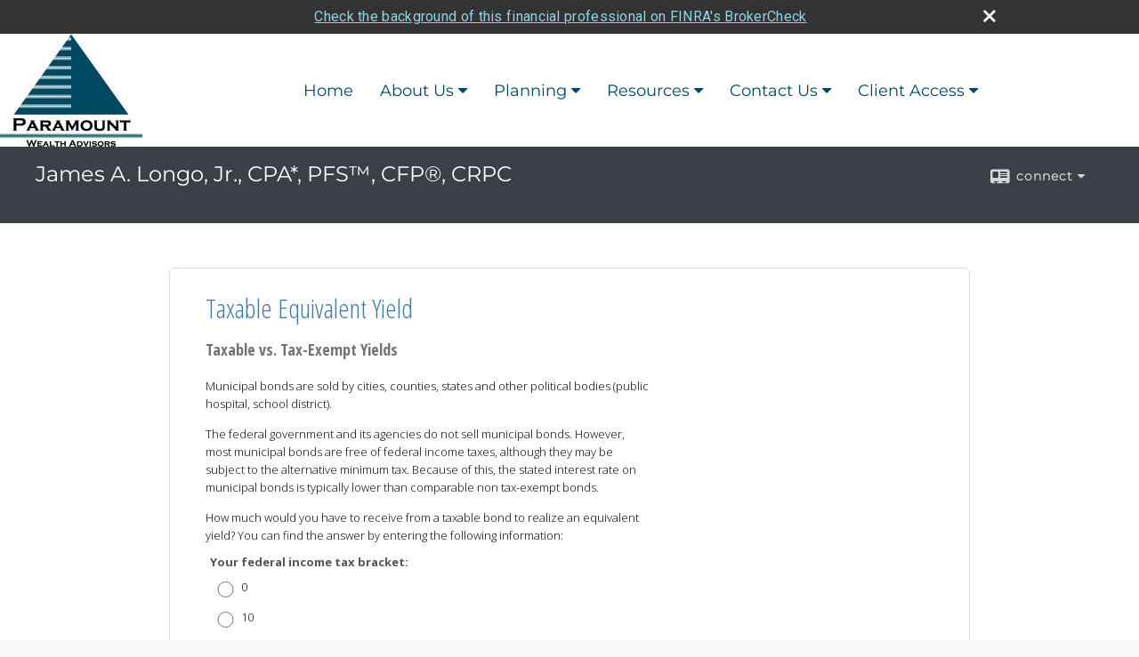

--- FILE ---
content_type: text/html;charset=UTF-8
request_url: http://www.pwalfa.com/learning_center/calculators/taxable_equivalent_yield
body_size: 10369
content:

<!DOCTYPE html>
<html xmlns="http://www.w3.org/1999/xhtml" lang="en-us">
	<head>
		
  <title>Taxable Equivalent Yield </title>
  <!-- source COLOWEB02/199.84 -->

  <meta http-equiv="Content-Type" content="text/html; charset=UTF-8" />
  <meta name="HandheldFriendly" content="True" />
  <meta name="MobileOptimized" content="320" />
  <meta name="viewport" content="width=device-width, target-densitydpi=160dpi, initial-scale=1, user-scalable=yes" />  
  <meta http-equiv="cleartype" content="on" />
  <meta http-equiv="X-UA-Compatible" content="IE=edge,chrome=1" />

        <base href="/" />
      
		<meta name="Description" content="" />
	
		<meta name="Keywords" content="" />
	
    <meta name="robots" id="robots" content="index,follow,noodp" />
    <meta name="googlebot" content="index,follow" />
  
				<meta property="og:image" content="http://www.emeraldhost.net/files/newsletters/Calculator_icon.jpg " />
			
				<meta property="og:title" content="Taxable Equivalent Yield"/>
			
				<meta property="og:description" content="Calculate the rate of return you would have to receive from a taxable investment to realize an equivalent tax-exempt yield."/>
			
				<meta property="og:type" content="website"/>
			
			<meta property="fb:admins" content="100002829370061"/>
		
				<script type="text/javascript" src="/include/js/gtmAdvisorSites.js"></script>
				<script>
					gtmAS.init({
						'event': 'BAS-Retail-Page-Data',
						'BasRetailEnvironment' : 'Production',
						'BasRetailAdvisorSiteID': '95577',
						'BasRetailAdvisorSiteName': 'James\x20\x20Longo\x20Jr.',
						'BasRetailTemplateID': 'TQ2',
						'BasRetailTemplateVersion': 'AA'
					},'James\x20\x20Longo\x20Jr.')
				</script>
			
			<script>
					(function(w,d,s,l,i){w[l]=w[l]||[];w[l].push({'gtm.start':
					new Date().getTime(),event:'gtm.js'});var f=d.getElementsByTagName(s)[0],
					j=d.createElement(s),dl=l!='dataLayer'?'&l='+l:'';j.async=true;j.src=
					'https://www.googletagmanager.com/gtm.js?id='+i+dl;f.parentNode.insertBefore(j,f);
					})(window,document,'script','dataLayer','GTM-P7LM8CD');
			</script>
			
	<script>
		const bas_recaptcha_site_key = '6LcfXnYmAAAAANE7ThfzQIO_UgxMD4U7b_OeDlR1',
			  bas_verify_url = 'https\x3A\x2F\x2Fwww.emeraldsecure.com\x2Ffunctions\x2FreCAPTCHAServices.cfc\x3Fmethod\x3Dv\x26e\x3Dpr'
	</script>

	
	<link rel="stylesheet" type="text/css" href="/include/css/font-awesome/css/font-awesome.min.css" rel="stylesheet">
	<link rel="stylesheet" type="text/css" href="/include/css/modals.css" />
	
	
		<link rel="stylesheet" type="text/css" href="/include/css/site_styles/AA/TQ/~TQ1.css" />
	
		<link href="/include/calcs/css/calculator.css" rel="Stylesheet" type="text/css" />
	<style>
.newcontainer { margin-bottom: 10px; } ul.agent_list { margin: 0; overflow: hidden; display: flex; flex-wrap: wrap; justify-content: center; } #footerContainer { background: rgb(0,73,100); }
</style> 
		<script src="/include/js/jquery/jquery-3.6.0.min.js"></script>
		<script src="/include/js/jquery/jqueryui/js/jquery-ui.min.js"></script> 
	
	</head>
	<body class=" learningcentercalculatorstaxableequivalentyield learning_centercalculatorstaxable_equivalent_yield _34 _656 AA TQ2  indCalculator pg_1 _34 AA _656 sl_1 TQ2 _50 TQ isPreview0">
		
	<noscript><iframe src="https://www.googletagmanager.com/ns.html?id=GTM-P7LM8CD"
	height="0" width="0" style="display:none;visibility:hidden" aria-hidden="true"></iframe></noscript>
	
		<div id="container" data-masthead="false" data-masthead-location="logo-left">
			<a class="skip-main" href="#contentContainer">Skip to main content</a>
			
			
		<nav id="navigationContainer" class="container-top-level sectionContainer  clear" role="navigation" aria-label="Site Navigation"  style='background-color:rgb(255, 255, 255); color:rgb(0, 73, 100);'>
			<div id="navigation" class="container-wrapper section">
				
			<div class="mpl masthead  masthead">
				
					<a href="/">
						<img src="/files/95577/PWA logo.jpg" alt="James A. Longo, Jr., CPA*, PFS™, CFP®, CRPC" class="header_masthead logo-img custom true" />
					</a>
				
			</div>
		
					<!-- user custom nav begins -->
					<ul class="nav_ul u-c">
          <li class=""><a href="./" id="ID200" class="">Home</a>
          </li>
          <li class=""><a href="#" tabindex="0" id="Tab546115" class="">About Us</a>
           
          <ul class=""><li class="" style=""><a href="team.htm" id="ID-2" class="">Our Team</a><ul class=""><li class="" style=""><a href="James-A---Longo,-Jr-,-CPA,-PFSSM,-CFP,-CRPC.e884832.htm" id="ID884832" class="">Longo, Jr., CPA*, PFS™, CFP®, CRPC</a></li></ul></li><li class="" style=""><a href="A-Dedicated-Team-Working-for-You.1.htm" id="ID546115" class="">A Dedicated Team Working for You</a></li><li class="" style=""><a href="More-About-Us.2.htm" id="ID546117" class="">More About Us</a></li><li class="" style=""><a href="https://app.essentialengine.com/Spotlights/134511" class="external" target="_blank">Five Star Professional</a></li></ul></li>
          <li class="" style=""><a href="" class="" target="">Planning</a><ul class=""><li class="" style=""><a href="Our-Process.4.htm" id="ID546118" class="">Our Process</a></li><li class="" style=""><a href="Areas-of-Financial-Planning.5.htm" id="ID554658" class="">Areas of Financial Planning</a></li><li class="" style=""><a href="" class="" target="">Paramount Plan Documents</a><ul class=""><li class="" style=""><a href="/files/95577/The%20Paramount%20Plan%20--%20Informational%20Flyer%20NEW.pdf" class="" target="_blank">The Paramount Plan -- Informational Flyer</a></li><li class="" style=""><a href="/files/95577/The%20Paramount%20Plan%20--%20Fact%20Finder%202025%20-%20NEW.pdf" class="" target="_blank">The Paramount Plan – Fact Finder</a></li><li class="" style=""><a href="/files/95577/PWA%20Services%20Brochure%202025%20-%20NEW.pdf" class="" target="_blank">The Paramount Plan – Services Brochure</a></li></ul></li></ul></li><li class=""><a href="#" tabindex="0" id="Tab410" class="">Resources</a>
           <ul class="">
            <li class="" style=""><a href="Personal-Financial-Webpage-Access.6.htm" id="ID554661" class="">Personal Financial Webpage Access</a></li><li class=""><a href="learning_center/research/" id="ID410" class="">Articles</a></li>
            <li class=""><a href="learning_center/calculators/" id="ID420" class="">Calculators</a></li>
            <li class=""><a href="learning_center/flipbooks/" id="ID430" class="">Flipbooks</a></li>
            <li class=""><a href="learning_center/newsletters/" id="ID440" class="">Newsletters</a></li>
            <li class=""><a href="learning_center/glossary/" id="ID450" class="">Glossary</a></li>
            <li class=""><a href="learning_center/tax_library/" id="ID460" class="">Tax Library</a></li>
            <li class=""><a href="learning_center/videos/" id="ID470" class="">Videos</a></li>
           </ul>
          </li>
          <li class=""><a href="#" tabindex="0" id="Tab510" class="">Market Watch</a>
           <ul class="">
            <li class="" style=""><a href="markets.cfm" id="ID540" class="">Markets at a Glance</a></li><li class=""><a href="quotes.cfm" id="ID510" class="">Detailed Quotes</a></li>
            
            
            
            <li class=""><a href="charts.cfm" id="ID550" class="">Charting</a></li><li class="" style=""><a href="quotes.cfm?sub=lookup" id="ID520" class="">Symbol Lookup</a></li>
            
           </ul>
          </li>
          
          <li class=""><a href="contact_us/" id="ID700" class="">Contact Us</a>
          <ul class=""><li class="" style=""><a href="location.htm" id="ID-1" class="">Our Location</a></li><li class="" style=""><a href="tellafriend.cfm?SSLID=95577" target="_blank" id="ID-31" class="">Tell A Friend</a></li></ul></li><li class="" style=""><a href="" class="" target="">Client Access</a><ul class=""><li class="" style=""><a href="https://wealth.emaplan.com/ema/SignIn?ema%2femx%2flfn%2flfa%2fparamount" class="external" target="_blank">Personal Financial Webpage Login</a></li></ul></li>
           <!-- last tab -->
         </ul>  
					<!-- user custom nav ends -->
				
	    </div>
	  </nav>
		
			<script type="text/javascript" src="/include/js/navigation/nav_surgeon.js"></script>
			<script>navHospital.removeLinks(['market_watch/detailed_quote','market_watch/symbol_lookup','market_watch/multi-quote','market_watch/markets_at_a_glance','market_watch/charting','market_watch/portfolio','quotes.cfm','markets.cfm','charts.cfm','portfolio.cfm'])</script>
		
	<div id="page-title-contact-strip" class="page-title-contact-strip">
		<div id="eme_push_target" class="wrapper clear">

			<div class="page-title">
				<h2 class=" " data-fieldname="Sitetitle" data-alt="Site Title">James A. Longo, Jr., CPA*, PFS™, CFP®, CRPC</h2>
			</div>
			<div class="contact">
				<button class="contact-toggle" aria-haspopup="true" aria-expanded="false">
					<span class="icon icon-connect-card"></span><span class="toggle">connect</span><span class="fa fa-caret-down"></span>
					<div class="phone-email-address">
						<h3 class="label">Address:</h3>
						
			<span class="street-address eme_block ">
				<span class=" " data-fieldname="officeAddress" data-alt="Office Address" data-iedisplay="block">17 W 220 22nd Street<br>Suite 410A</span>
			</span>
		
			<span class="cityState eme_block " data-alt="Office Location">
				<span class="locality " data-fieldname="officeCity" data-alt="Office City" data-ieDisplay="inline-block">Oakbrook Terrace</span>,
				<span class="region">
					<span class="officeState " data-fieldname="officeState"  data-alt="Office State" data-iedisplay="inline-block">IL</span> 
					<span class=" " data-fieldname="officeZip" data-alt="Office Zip" data-iedisplay="inline-block">60181</span>
				</span>
			</span>
		
							<h3 class="label margin-top-sm">Phone:</h3>
						
						<p class="officePhone phone " data-fieldname="officePhone" data-alt="Office Telephone">630.501.1041</p>
						
								<h3 class="label fax">Fax/Other:</h3>
							
							<p class="officeFax phone " data-fieldname="officeFax" data-alt="Office Fax">630.501.1290</p>
						
						<h3 class="label">E-mail:</h3>
						<ul>
							
									<li class="email">
										<a class="officeEmail email " href="mailto:jim.longo@osaicfa.com" data-fieldname="officeEmail" data-alt="Office E-mail">jim.longo@osaicfa.com</a>
									</li>
								
						</ul>
						
						
					</div>
				</button>
				
			</div>
			
		</div>
	</div>


		<main id="contentContainer" class="container-top-level sectionContainer " role="main" >
			<div id="contentWrapper" class="container-wrapper">
				<div id="content" class="section">
					
		  <div id="calculatorContainer">
		    
		    <div id="printed_from">Printed from: <strong>www.pwalfa.com</strong></div>
		    <div id="contact_info">
		      
  <ul>
    <li><strong>Paramount Wealth Advisors</strong></li>
    <li>
      
        <a href="http://maps.google.com/maps?q=17 W 220 22nd StreetSuite 410A, Oakbrook Terrace, IL 60181" class="target_blank" aria-label="Open Google Map in a new window">17 W 220 22nd StreetSuite 410A, Oakbrook Terrace, IL 60181</a>
      
    </li>
    <li>
      
        <a href="tel:630.501.1041">630.501.1041</a>
        <span class="sep">|</span>
        <a href="mailto:jim.longo@osaicfa.com">jim.longo@osaicfa.com</a>
      
    </li>
  </ul>

		    </div>
		    <div id="financial_calculator" class="calc_slides">
		      <div id="transition_mask">
		        <div id="calc_content">
		          <div role="main">
		            <h1 class='calc_title'>Taxable Equivalent Yield </h1>
		            
		              <h2>Taxable vs. Tax-Exempt Yields </h2>
		            
		            <form role="calculator" id="calculator_form" method="get" data-event="calculator" action="#" onsubmit="Calculator.calculate(); return false;">
		              <div id="fixed_height_box">
		                
		<div id="pg_1" class="pg">
			<h3 style="display:none;" role="complementary">If the municipal bond was issued by the state in which you live,  the interest is normally free of state taxes.  Although the interest income may be tax-free, any capital gains will be subject to  taxation.</h3>
			<p>Municipal bonds are sold by cities, counties, states and other political bodies (public hospital, school district).</p>
			<p>The federal government and its agencies do not sell municipal bonds. However, most municipal bonds are free of federal income taxes, although they may be subject to the alternative minimum tax. Because of this, the stated interest rate on municipal bonds is typically lower than comparable non tax-exempt bonds.</p>
			<p>How much would you have to receive from a taxable bond to realize an equivalent yield? You can find the answer by entering the following information:</p>
		</div>
		<div id="pg_2" class="pg results">
			<p>The results below show the rate of return you would have to receive from a taxable investment to have the same after-tax income as you would from a tax-exempt alternative, such as a municipal bond. The higher your federal income tax bracket, the greater the taxable return required to make your after-tax income the equivalent of a tax-exempt investment.</p>
			<a class="sr-only" href='#action_buttons'>Skip Table Information</a>
			<table>
				<caption>Your Results</caption>
				<thead>
					<tr>
						<th scope="col">Description</th>
						<th scope="col">Amount</th>
					</tr>
				</thead>
				<tbody>
					<tr>
						<td>
							The yield on the municipal bond you are considering:
						</td>
						<td class="percentage">
							<span id="B">0%</span>
						</td>
					</tr>
					<tr>
						<td>
							Your federal income tax bracket:
						</td>
						<td class="percentage">
							<span id="A">0%</span>
						</td>
					</tr>
					<tr>
						<td>
							A comparable taxable bond of equivalent risk would have to yield:
						</td>
						<td class="percentage">
							<span id="C">0%</span>
						</td>
					</tr>
				</tbody>
			</table>
			<p class="disclaimer">
				Note that in some states you will have to pay income tax if you buy bonds that have 
				been issued by other states. In addition, while municipal bonds are not subject 
				to federal income taxes, they may be subject to federal, state, or local alternative 
				minimum taxes. If you sell a tax-exempt bond at a profit, there are capital gains 
				taxes to consider. The principal value of bonds fluctuates with market conditions. 
				Bonds redeemed prior to maturity may be worth more or less than their original cost. 
				This hypothetical example is used for illustrative purposes only. Results 
				do not reflect the actual performance of any particular investment vehicle.</p>
		</div>
		<div id="pg_3" class="pg results">
			<p>
				This chart shows the taxable yield you would need to achieve at your tax rate to
				generate after-tax income equivalent to that of a tax-free vehicle.
			</p>
			<h3>
				Tax-Exempt Yield vs. Taxable Yield
			</h3>
			<div id="chart_div" aria-hidden="true">
				&nbsp;
			</div>
			<p class="disclaimer">
				Note that in some states you will have to pay income tax if you buy bonds that have
				been issued by other states. In addition, while municipal bonds are not subject
				to federal income taxes, they may be subject to federal, state, or local alternative
				minimum taxes. If you sell a tax-exempt bond at a profit, there are capital gains
				taxes to consider. The principal value of bonds fluctuates with market conditions.
				Bonds redeemed prior to maturing may be worth more or less than their original cost.
				This is a hypothetical example intended for illustrative purposes only. Results
				do not reflect the actual performance of any particular investment vehicle.
			</p>
		</div>
	
		              </div>
		              <div id="calculator_buttons">
		                <button id="prevButton" type="button" onclick="prev();" aria-controls="fixed_height_box">Previous</button>
		                <button id="nextButton" type="button" onclick="next();" aria-controls="fixed_height_box">Next</button>
		                <button class="calculate" id="calculateButton" type="submit" aria-controls="calculator_form">Calculate</button>
		              </div>
		            </form>
		          </div>
		          <div id="action_buttons" style="display:none;">
		            <button class="action_button" id="printButton" type="button" onclick="print();">Print</button>
		            
		              <button class="action_button" id="contactButton" type="button" onclick="window.open('https://www.emeraldsecure.com/contact_form.cfm?SSLID=95577&amp;SN=2622981197');">Contact</button>
		            
		          </div>
		          <div id="calculatorFooter" role="contentinfo">
		            <p class="disclaimer">
		              This hypothetical example is used for illustrative purposes only. Actual results will vary.
		            </p>
		            
		            <p class="disclaimer">
						This information is not intended as tax, legal, investment, or retirement advice or recommendations, 
						and it may not be relied on for the purpose of avoiding any federal tax penalties. You are encouraged 
						to seek guidance from an independent tax or legal professional. The content is derived from sources 
						believed to be accurate. Neither the information presented nor any opinion expressed constitutes a 
						solicitation for the purchase or sale of any security.<br>
						<p class="copyright">
							This material was written and prepared by Broadridge Advisor Solutions.<br>
							&copy; <span id="this_year">2026</span> Broadridge Financial Solutions, Inc.
						</p>
		          </div>
		        </div>
		      </div>
		    </div>
		    
		      <div id="backgrounds" style="display:none;">
		        
		          <img id="page_1_background" src="//www.emeraldhost.net/files/calculator_images/taxableequivalentyield/bg-1.jpg" alt="background image for page 1" />
		        
		          <img id="page_2_background" src="//www.emeraldhost.net/files/calculator_images/taxableequivalentyield/bg-2.jpg" alt="background image for page 2" />
		        
		          <img id="page_3_background" src="//www.emeraldhost.net/files/calculator_images/taxableequivalentyield/bg-3.jpg" alt="background image for page 3" />
		        
		      </div>
		    
		    <script type="text/javascript" src="//www.google.com/jsapi"></script>
		    <script type="text/javascript" src="/include/calcs/js/calculator.js?v=20130828"></script>
		    <script type="text/javascript" src="/include/calcs/js/contact.js"></script>
		    <script type="text/javascript">
		      //<![CDATA[
		      
		var Formula = 'A = a; B = b * 100; c = (b / (1 - (a / 100))) / 100; e = eval(100 * c); A = a; B = b; C = c * 100; YY = 0; Y = [ YY, (b/100), YY, (e/100), YY];';
		var Validate = function () {
			var _b = $Gid('b').value;
			if (_b < 0 || _b > 10) { alert('invalid rate entered'); $Gid('b').focus(); return false; } else { return true; }
		};
		var Questions = [
			new Question('Your federal income tax bracket:', null, 'a', null, null, null, null, 1, {defaultvalue: 32, slidervalues:{type:'radio', values:[0,10,12,22,24,32,35,37], labels:['0','10','12','22','24','32','35','37']}}),
			new Question('The yield (in percentage points, 0% to 10%) on the municipal bond you are considering:', null, 'b', null, null, null, null, 1, {defaultvalue: 3, slidervalues:[0,2,4,6,8,10]})
		];
		var Answers = ['%A', '%B', '%C'];
		var ChartTitle = '';
		var ChartType = 'column';
		var ChartLabels = [];
		var labels = ['', 'Tax-Exempt Yield', '', 'Taxable Yield', ''];
		var ChartData = ['labels', 'Y'];
		vAxisFormat = '0.0%';
		legendPosition = 'none';
	
		      initCalc();
		      var dd = new Date();
		      $Gid('this_year').innerHTML = dd.getFullYear();
		      //]]>
		    </script>
	<!-- [3] -->
		  </div>
		
				</div>
			</div>
		</main>
	
	<footer id="footerContainer" class="footer-container container-top-level sectionContainer" role="contentinfo" >
		<div id="footer" class="container-wrapper section">
			
		<p class="crs-message"><a href="https://www.osaic.com/crs" target="_blank" aria-label="Open Osaic Wealth CRS form in a new tab">Osaic Wealth Form CRS</a></p>
	
					
				<div id="inlineFooter" class=" " data-fieldname="footerDisclaimer" data-alt="Footer Disclaimer">
					<p><span style="font-size:11pt"><span style="line-height:normal"><span style="text-autospace:none"><span style="font-family:Calibri,sans-serif">Securities and investment advisory services offered through <strong><strong>Osaic Wealth, Inc.</strong></strong>, member <a href="http://www.finra.org" style="color:blue; text-decoration:underline" target="_blank">FINRA</a>/<a href="http://www.sipc.org" style="color:blue; text-decoration:underline" target="_blank">SIPC</a>. <strong><strong>Osaic Wealth, Inc.</strong></strong> is separately owned and other entities and/or marketing names, products or services referenced here are independent of <strong><strong>Osaic Wealth, Inc.</strong></strong>.</span></span></span></span></p><p>&nbsp;</p>
				</div>
			
				<div class="footer_links">
					<ul>
						
							<li class="site_map_link">
								<a class="target_blank" href="/sitemap.htm" aria-label="Open site map in a new window">Site Map</a>
							</li>
						
					</ul>
				</div>
			
		</div>
		
		<div class="scroll-to-top">
			<div class="wrapper">
				<button>Back To Top <span class="fa fa-angle-up"></span></button>
			</div>
		</div>
	
	</footer>

		</div>

		
			<script type="text/javascript" src="/include/js/plugins/lodash/lodash.min.js"></script>
		
			<script type="text/javascript" src="/include/js/bootstrap/bootstrap.bundle.min.js"></script>
		
	
	
		<script type="text/javascript" src="/include/js/navigation/jquery.slicknav.min.js"></script>
		<script type="text/javascript" src="/include/js/jquery/plugins/slick.min.js"></script>
			 
		
			<script type="text/javascript" src="/include/js/plugins/scrollreveal.min.js"></script>
			<script type="text/javascript" src="/include/js/jquery/plugins/skrollr.min.js"></script>
		
			<script type="text/javascript" src="/include/js/global.js"></script>
		
		<script type="text/javascript" src="/include/js/modals.js"></script> 
		<script type="text/javascript" src="/include/js/ada/keys.js"></script>
	
	
		
			
			<script type="text/javascript" src="/include/js/navigation/onclicknavigation.js"></script>
		
		<script type="text/javascript" src="/include/js/navigation/slickNavLaunch.js"></script>

	
		
			
			<script type="text/javascript" src="/include/js/site_styles/default/201501/default.js"></script>
			 
		<script type="text/javascript">
			// <![CDATA[
	
    var doc = {
      site_title: 'Taxable%20Equivalent%20Yield%20'
    }
    
			// ]]>
		</script>
	<!-- Done by Brett in Onboarding -->

<script>
 $(document).ready(function() {
   $(".agent_list_item").each(function() {
     $(this).prepend('<div class="newcontainer"></div>')
     var url = $(this).attr('data-agent-url')
     // console.log(url) //
     $(this).find(".newcontainer").load(url + ' #cardInfo .vcard_img ');
   });
   $('.agent_list_item').removeAttr( "style" );
   $('.mpl').wrap('<a href="./"></a>');
   });
</script> 
		<noscript>
			<div class="broker-check-container top emerald-require">
					<div class="bc-wrapper">
							<p><a href="http://brokercheck.finra.org/" target="_blank" aria-label="Check the background of this financial professional on FINRA's BrokerCheck. Opens in new tab">Check the background of this investment professional</a></p>
					</div>
			</div>
		</noscript>
	
				<style>
					@import "https://fonts.googleapis.com/css?family=Roboto";
					@font-face{font-family:bc-icomoon;src:url(/include/css/fonts/brokercheck/fonts/icomoon.eot?n4zi90);src:url(/include/css/fonts/brokercheck/fonts/icomoon.eot?n4zi90#iefix) format("embedded-opentype"),url(/include/css/fonts/brokercheck/fonts/icomoon.ttf?n4zi90) format("truetype"),url(/include/css/fonts/brokercheck/fonts/icomoon.woff?n4zi90) format("woff"),url(/include/css/fonts/brokercheck/fonts/icomoon.svg?n4zi90#icomoon) format("svg");font-weight:400;font-style:normal}
					[class*="icon-broker-check-close"],[class^=icon-broker-check-close]{font-family:bc-icomoon!important;speak:none;font-style:normal;font-weight:400;font-variant:normal;text-transform:none;line-height:1;-webkit-font-smoothing:antialiased;-moz-osx-font-smoothing:grayscale}
					.icon-broker-check-close:before{content:"\e900"}
					.icon-broker-check-close{position:absolute;top:10px;right:20px;cursor:pointer}
					body{position:relative}
					body.pam-page-index .broker-check-container.bottom {display: none;}
					body.no-js .broker-check-container.bottom {display: block;}
					.broker-check-container,.broker-check-container *{-webkit-box-sizing:border-box;-moz-box-sizing:border-box;box-sizing:border-box}
					.broker-check-container{background-color:#333333;color:#f9f9f9;padding:0;font-family:Roboto,sans-serif;letter-spacing:.3px;line-height:1.4;position:relative;width:100%;text-align:center;z-index:20}
					.broker-check-container.top {transition:ease-out all .5s;position:absolute;visibility: hidden;display:block}
					.broker-check-container.top.visible+.broker-check-container.bottom {display: none;}
					.broker-check-container.top.visible {visibility: visible;position: relative;}
					.broker-check-container.top.hidden {visibility: hidden;position: absolute;}
					.broker-check-container .bc-wrapper{max-width:1000px;width:100%;margin:0 auto;padding:8px 40px 8px 20px;font-weight:400;position:relative;clear:both;}
					.broker-check-container .bc-wrapper a{color:#8ed3e7;text-decoration:underline}
					.broker-check-container .bc-wrapper a:focus,.broker-check-container .bc-wrapper a:hover{text-decoration:underline}
					.broker-check-container.bottom {opacity:1; background: #000; font-size: 12px; display: block;clear:both;}
					.broker-check-container.bottom .icon-broker-check-close{display: none;}
				</style>
				
				<div class="broker-check-container top emerald-require">
					<div class="bc-wrapper">
							
								<a href="http://brokercheck.finra.org/" target="_blank" aria-label="Check the background of this financial professional on FINRA's BrokerCheck. Opens in new tab">Check the background of this financial professional on FINRA's BrokerCheck</a>
							
								<span tabindex="0" aria-label="close broker check alert" class="icon-broker-check-close"></span>
							
					</div>
				</div>
			
				<div class="broker-check-container bottom emerald-require">
					<div class="bc-wrapper">
							
								<a href="http://brokercheck.finra.org/" target="_blank" aria-label="Check the background of this financial professional on FINRA's BrokerCheck. Opens in new tab">Check the background of this financial professional on FINRA's BrokerCheck</a>
							
								<span tabindex="0" aria-label="close broker check alert" class="icon-broker-check-close"></span>
							
					</div>
				</div>
			
				<script type="text/javascript" src="/include/js/brokerCheck.js"></script>
			
		<script>
			AATQ.customizations = {
				navBG: 'rgb(255, 255, 255)',
				navTC: 'rgb(0, 73, 100)',
				subNavBG: 'rgb(0, 73, 100)',
				subNavText: 'rgb(255, 255, 255)',
				subNavDefaultBG:'rgb(34, 42, 53)',
				subNavDefaultText:'rgb(255, 255, 255)',
			}
		</script>
	
	</body>
</html>
